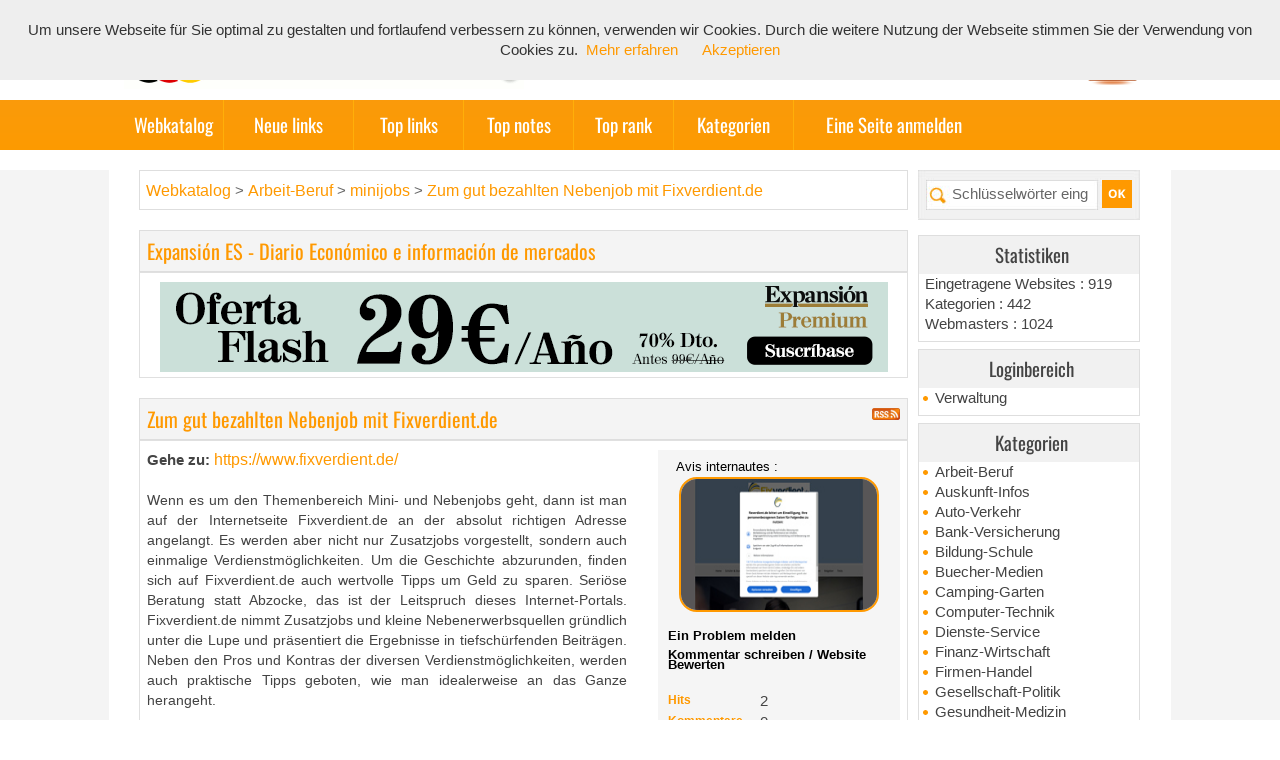

--- FILE ---
content_type: text/html
request_url: https://deutscher-webkatalog.com/arbeit-beruf/minijobs/zum-gut-bezahlten-nebenjob-mit-fixverdient-de-s423.html
body_size: 5536
content:
<!DOCTYPE html>
<html lang="de">
<head>
<meta charset="utf-8">
<title>Zum gut bezahlten Nebenjob mit Fixverdient.de</title>
<meta name="description" content="Wenn es um den Themenbereich Mini- und Nebenjobs geht, dann ist man auf der Internetseite Fixverdient.de an der absolut richtigen Adresse angelangt. Es werden aber nicht nur Zusatzjobs vorgestellt, so">
<meta name="keywords" content="">    <meta name="verification" content="9805918fc632dc0f54989cf54691f550" />
<meta http-equiv="X-UA-Compatible" content="IE=edge">
<meta name="robots" content="index, follow">
<meta name="viewport" content="width=device-width, initial-scale=1">
<link rel="SHORTCUT ICON" href="/templates/arfooo/images/favicon.ico">
<!-- CSS -->
<link href="//deutscher-webkatalog.com/templates/arfooo/bootstrap/css/bootstrap.min.css" rel="stylesheet">
<link href="//deutscher-webkatalog.com/templates/arfooo/css/google.css" rel="stylesheet" type="text/css">
<link href="//deutscher-webkatalog.com/templates/arfooo/css/style.css" rel="stylesheet" type="text/css">
<meta name="google-adsense-account" content="ca-pub-0034875440145997">
<script src="//deutscher-webkatalog.com/templates/arfooo/bootstrap/js/jquery.js"></script>
<script src="//deutscher-webkatalog.com/templates/arfooo/bootstrap/js/bootstrap.min.js"></script>
<meta name="mylead-verification" content="886f71ed8f0005bff8e3fd5baa2b8084">
<meta name='ir-site-verification-token' value='1567710216' />
<script type="text/javascript" src="//deutscher-webkatalog.com/javascript/config"></script>
<script type="text/javascript" src="//deutscher-webkatalog.com/javascript/jquery/jquery.searchEnginePanel.js"></script>
<link href="//deutscher-webkatalog.com/templates/arfooo/jquery/colorbox/colorbox.css" rel="stylesheet" type="text/css" />
<link href="//deutscher-webkatalog.com/templates/arfooo/jquery/theme/ui.all.css" rel="stylesheet" type="text/css" />
<link href="//deutscher-webkatalog.com/templates/arfooo/jquery/jquery-rating/jquery.rating.css" rel="stylesheet" type="text/css" />  
<script type="text/javascript" src="//deutscher-webkatalog.com/javascript/jquery/jquery.js"></script>  
<script type="text/javascript" src="//deutscher-webkatalog.com/javascript/jquery/jquery.captchaCode.js"></script>
<script type="text/javascript" src="//deutscher-webkatalog.com/javascript/jquery/jquery.livequery.js"></script>
<script type="text/javascript" src="//deutscher-webkatalog.com/javascript/jquery/jquery-validate/jquery.validate.js"></script>
<script type="text/javascript" src="//deutscher-webkatalog.com/javascript/jquery/jquery-ui.js"></script>
<script type="text/javascript" src="//deutscher-webkatalog.com/javascript/jquery/jquery.popup.js"></script>
<script type="text/javascript" src="//deutscher-webkatalog.com/javascript/jquery/colorbox/jquery.colorbox.js"></script>
<script type="text/javascript" src="//deutscher-webkatalog.com/javascript/jquery/jquery.form.js"></script>
<script type="text/javascript" src="//deutscher-webkatalog.com/javascript/jquery/jquery.formTool.js"></script>
<script type="text/javascript" src="//deutscher-webkatalog.com/javascript/jquery/jquery-rating/jquery.rating.js"></script>
<script type="text/javascript" src="//deutscher-webkatalog.com/javascript/site/detailsOnLoad.js"></script>
<script type="text/javascript" src="//deutscher-webkatalog.com/javascript/site/visitSite.js"></script>
<script type="text/javascript">
setting.categoryId = 145;
</script>
</head>
<body>
<!-- Navigation -->
<nav class="navbar navbar-default">
<div class="container">  
<div class="row">
<!-- Brand and toggle get grouped for better mobile display -->
<div class="navbar-header page-scroll">
<button type="button" class="navbar-toggle" data-toggle="collapse" data-target="#bs-example-navbar-collapse-1">
<span class="sr-only">Toggle navigation</span>
<span class="icon-bar"></span>
<span class="icon-bar"></span>
<span class="icon-bar"></span>
</button>
<div class="col-md-5 col-xs-9 col-sm-6">
<a class="navbar-brand page-scroll" href="https://deutscher-webkatalog.com/"><br>
<img src="//deutscher-webkatalog.com/templates/arfooo/images/titre.gif" title="Deutscher Webkatalog | Webverzeichnis ohne Backlinkpflicht">
</a>
</div>
<div class="col-md-6 col-xs-12 col-sm-5 pubTop">
<div class="row"></div>	
</div>
<div class="col-md-1 col-xs-12 col-sm-1 hidden-xs">
<a id="rss" href="//deutscher-webkatalog.com/rss-nouveautes.xml"></a>
</div>
</div>
</div>
</div>
<!-- Collect the nav links, forms, and other content for toggling -->
<div class="collapse navbar-collapse" id="bs-example-navbar-collapse-1">
<div id="menutop2">
<div class="container">  
<div class="row">
<ul>
<li id="index"><a href="https://deutscher-webkatalog.com/">Webkatalog</a></li>
<li id="news"><a href="//deutscher-webkatalog.com/nouveautes.html">Neue links</a></li>
<li id="tophits"><a href="//deutscher-webkatalog.com/top-hits.html">Top links</a></li>
<li id="topnotes"><a href="//deutscher-webkatalog.com/top-notes.html">Top notes</a></li>
<li id="toprank"><a href="//deutscher-webkatalog.com/top-rank.html">Top rank</a></li>
<li id="cat"><a href="//deutscher-webkatalog.com/allcategories.html">Kategorien</a></li>
<li id="add"><a href="https://deutscher-webkatalog.com/webmaster-submit-website-free.html">Eine Seite anmelden</a></li>
</ul>
</div></div>
</div>
</div>
<!-- /.navbar-collapse -->
</nav>
<div class="gris-bg">    
<div class="container">  
<div class="row">
<div class="col-md-3 hidden-xs hidden-sm pull-right">
<div class="menuleft">
<div id="top3">
<div id="search">
<div id="searchEnginePanel">
<form action="//deutscher-webkatalog.com/site/search/" id="searchform" onsubmit="if(this.phrase.value == this.phrase.defaultValue)this.phrase.value='';if(this.where.value == this.where.defaultValue)this.where.value='';">
<div>
<div id="search_keyword_text"></div>
<input id="search_keyword_buton" type="text" name="phrase" value="Schlüsselwörter eingeben" onFocus="this.value=''" />
<input id="search_ok_buton" type="submit" name="go" value="" />
<input type="hidden" name="isNewSearch" value="true" />
</div>
</form>
</div>
</div>
</div>  
</div>
<div class="menuleft">
<ul>
<li class="header">Statistiken</li>
<li class="text">Eingetragene Websites : 919</li>
<li class="text">Kategorien : 442</li>
<li class="text">Webmasters : 1024</li>
<li class="text_last"></li>
</ul>
</div>
<div class="menuright">
<ul>
<li class="header">Loginbereich</li>
<li><a href="//deutscher-webkatalog.com/webmaster-management.html" title="Members area management">Verwaltung</a></li>
<li class="text_last"></li>
</ul>
</div>
<div class="menuleft">
<ul>
<li class="header">Kategorien</li>
<li><a href="//deutscher-webkatalog.com/arbeit-beruf/" title="Arbeit-Beruf">Arbeit-Beruf</a></li>
<li><a href="//deutscher-webkatalog.com/auskunft-infos/" title="Auskunft-Infos">Auskunft-Infos</a></li>
<li><a href="//deutscher-webkatalog.com/auto-verkehr/" title="Auto-Verkehr">Auto-Verkehr</a></li>
<li><a href="//deutscher-webkatalog.com/bank-versicherung/" title="Bank-Versicherung">Bank-Versicherung</a></li>
<li><a href="//deutscher-webkatalog.com/bildung-schule/" title="Bildung-Schule">Bildung-Schule</a></li>
<li><a href="//deutscher-webkatalog.com/buecher-medien/" title="Buecher-Medien">Buecher-Medien</a></li>
<li><a href="//deutscher-webkatalog.com/camping-garten/" title="Camping-Garten">Camping-Garten</a></li>
<li><a href="//deutscher-webkatalog.com/computer-technik/" title="Computer-Technik">Computer-Technik</a></li>
<li><a href="//deutscher-webkatalog.com/dienste-service/" title="Dienste-Service">Dienste-Service</a></li>
<li><a href="//deutscher-webkatalog.com/finanz-wirtschaft/" title="Finanz-Wirtschaft">Finanz-Wirtschaft</a></li>
<li><a href="//deutscher-webkatalog.com/firmen-handel/" title="Firmen-Handel">Firmen-Handel</a></li>
<li><a href="//deutscher-webkatalog.com/gesellschaft-politik/" title="Gesellschaft-Politik">Gesellschaft-Politik</a></li>
<li><a href="//deutscher-webkatalog.com/gesundheit-medizin/" title="Gesundheit-Medizin">Gesundheit-Medizin</a></li>
<li><a href="//deutscher-webkatalog.com/immobilien-bauen/" title="Immobilien-Bauen">Immobilien-Bauen</a></li>
<li><a href="//deutscher-webkatalog.com/internet-webmaster/" title="Internet-Webmaster">Internet-Webmaster</a></li>
<li><a href="//deutscher-webkatalog.com/kosmetik-lifestyle/" title="Kosmetik-Lifestyle">Kosmetik-Lifestyle</a></li>
<li><a href="//deutscher-webkatalog.com/kostenlos-gratis/" title="Kostenlos-Gratis">Kostenlos-Gratis</a></li>
<li><a href="//deutscher-webkatalog.com/kunst-kulturelles/" title="Kunst-Kulturelles">Kunst-Kulturelles</a></li>
<li><a href="//deutscher-webkatalog.com/laender-regionen/" title="Laender-Regionen">Laender-Regionen</a></li>
<li><a href="//deutscher-webkatalog.com/marketing-werbung/" title="Marketing-Werbung">Marketing-Werbung</a></li>
<li><a href="//deutscher-webkatalog.com/musik-unterhaltung/" title="Musik-Unterhaltung">Musik-Unterhaltung</a></li>
<li><a href="//deutscher-webkatalog.com/onlineshop-verkauf/" title="Onlineshop-Verkauf">Onlineshop-Verkauf</a></li>
<li><a href="//deutscher-webkatalog.com/reisen-touristik/" title="Reisen-Touristik">Reisen-Touristik</a></li>
<li><a href="//deutscher-webkatalog.com/shopping-einkaufen/" title="Shopping-Einkaufen">Shopping-Einkaufen</a></li>
<li class="text_last"></li>
</ul>
</div>
<div class="menuright">
<ul>
<li class="header">Neues im Webkatalog</li>
<li><a href="//deutscher-webkatalog.com/buecher-medien/hoerbuecher/nextory-30-tage-gratis-testen-uber-500-000-horbucher-e-books-s940.html" title="Nextory 30 Tage gratis testen: über 500.000 Hörbücher &amp; E-Books" onclick="return visitSite(940)">Nextory 30 Tage gratis...</a>
<a href="//deutscher-webkatalog.com/buecher-medien/hoerbuecher/enjoy-100-off-bookbeat-for-90-days-try-it-free-s444.html" title="Enjoy 100% Off BookBeat for 90 Days – Try It Free" onclick="return visitSite(444)">Enjoy 100% Off BookBeat for...</a>
<a href="//deutscher-webkatalog.com/buecher-medien/zeitschriften/computer-bild-playboy-lesen-readly-2-monate-gratis-testen-s937.html" title="Computer Bild &amp; Playboy lesen: Readly 2 Monate gratis testen" onclick="return visitSite(937)">Computer Bild &amp; Playboy...</a>
<a href="//deutscher-webkatalog.com/buecher-medien/hoerbuecher/enjoy-90-days-of-free-audiobooks-no-commitments-s1068.html" title="Enjoy 90 Days of Free Audiobooks – No Commitments" onclick="return visitSite(1068)">Enjoy 90 Days of Free...</a>
<a href="//deutscher-webkatalog.com/internet-webmaster/verzeichnisse/surftipps-aus-dem-netz-weblinks4u-de-s932.html" title="Surftipps aus dem Netz ! | Weblinks4U.de" onclick="return visitSite(932)">Surftipps aus dem Netz ! |...</a>
<a href="//deutscher-webkatalog.com/internet-webmaster/verzeichnisse/webverzeichnis-osterreich-online-marketing-s364.html" title="Webverzeichnis Österreich - Online Marketing" onclick="return visitSite(364)">Webverzeichnis Österreich...</a>
<a href="//deutscher-webkatalog.com/internet-webmaster/verzeichnisse/webkatalog-linkliste-web-links-schweiz-s460.html" title="Webkatalog / Linkliste Web-Links Schweiz" onclick="return visitSite(460)">Webkatalog / Linkliste...</a>
<a href="//deutscher-webkatalog.com/internet-webmaster/verzeichnisse/de-linkliste-linkliste-webkatalog-s934.html" title="de-linkliste - Linkliste &amp; Webkatalog" onclick="return visitSite(934)">de-linkliste - Linkliste...</a>
<a href="//deutscher-webkatalog.com/internet-webmaster/verzeichnisse/webverzeichnis-s933.html" title="Webverzeichnis" onclick="return visitSite(933)">Webverzeichnis</a>
<a href="//deutscher-webkatalog.com/internet-webmaster/verzeichnisse/linksuche-de-der-webkatalog-zur-einfachen-link-suche-im-internet-s944.html" title="Linksuche.de - der Webkatalog zur einfachen Link Suche im Internet" onclick="return visitSite(944)">Linksuche.de - der...</a>
<a href="//deutscher-webkatalog.com/internet-webmaster/verzeichnisse/onlineshop-verzeichnis-webshopverzeichnis-com-s936.html" title="Onlineshop Verzeichnis - Webshopverzeichnis.com" onclick="return visitSite(936)">Onlineshop Verzeichnis -...</a>
<a href="//deutscher-webkatalog.com/camping-garten/gartenpflege/ihr-gartner-in-hamburg-gartenbau-schumacher-s1201.html" title="Ihr Gärtner in Hamburg - Gartenbau Schumacher " onclick="return visitSite(1201)">Ihr Gärtner in Hamburg -...</a>
<a href="//deutscher-webkatalog.com/immobilien-bauen/rund-ums-haus/gartner-in-hamburg-s1202.html" title="Gärtner in Hamburg " onclick="return visitSite(1202)">Gärtner in Hamburg </a>
<a href="//deutscher-webkatalog.com/onlineshop-verkauf/lebensmittel/alkoholfrei-vom-winzer-s1163.html" title="Alkoholfrei vom Winzer" onclick="return visitSite(1163)">Alkoholfrei vom Winzer</a>
<a href="//deutscher-webkatalog.com/immobilien-bauen/architekten/architektur-visualisierung-vis-render-s1161.html" title="Architektur Visualisierung - Vis-Render" onclick="return visitSite(1161)">Architektur Visualisierung...</a></li>
<li class="text_last"></li>
</ul>
</div>
<div class="menuleft">
<ul>
<li class="header">Empfohlene Einträge</li>
<li class="text_last"></li>
<div style="display: flex; justify-content: center;">
<a href="https://cafeyn.co/" target="_blank">
<img class="website_image5" src="https://deutscher-webkatalog.com/cafeyn.jpg" alt="cafeyn.co" width="180" height="150"></a>
</div>
<br>
<div style="display: flex; justify-content: center;">
<a href="https://www.link4web.de/" target="_blank">
<img class="website_image5" src="https://deutscher-webkatalog.com/uploads/images_thumbs/1326.jpg" alt="Link4web.de - In unserem Webkatalog können Sie kostenlos Ihre Homepage eintragen." width="180" height="150"></a>
</div>
<li class="text_last"></li>
</ul>
</div>
<div class="menuright">
<ul>
<li class="header">Tag Cloud</li>
<li class="cloudTag1"><a href="//deutscher-webkatalog.com/tag-hey-nature-t56-p1.html">Hey Nature</a></li>
<li class="cloudTag1"><a href="//deutscher-webkatalog.com/tag-kunstler-t60-p1.html">Künstler</a></li>
<li class="cloudTag3"><a href="//deutscher-webkatalog.com/tag-schlusseldienst-t52-p1.html">Schlüsseldienst</a></li>
<li class="cloudTag1"><a href="//deutscher-webkatalog.com/tag-umzug-t73-p1.html">UMZUG</a></li>
<li class="cloudTag1"><a href="//deutscher-webkatalog.com/tag-autopfand-t39-p1.html">autopfand</a></li>
<li class="cloudTag1"><a href="//deutscher-webkatalog.com/tag-massage-t47-p1.html">massage</a></li>
<li class="cloudTag1"><a href="//deutscher-webkatalog.com/tag-meine-begleitung-t43-p1.html">meine begleitung</a></li>
<li class="cloudTag3"><a href="//deutscher-webkatalog.com/tag-reinigung-t46-p1.html">reinigung</a></li>
<li class="cloudTag10"><a href="//deutscher-webkatalog.com/tag-s-t67-p1.html">s</a></li>
<li class="cloudTag3"><a href="//deutscher-webkatalog.com/tag-schmitt-haensler-t40-p1.html">schmitt haensler</a></li>
<li class="text_last"></li>
</ul>
</div>
</div>
<div class="col-md-9">
<div class="show_arbo">
<a href="https://deutscher-webkatalog.com/" class="link_showarbo">Webkatalog</a> &gt; 
<a href="//deutscher-webkatalog.com/arbeit-beruf/" class="link_showarbo">Arbeit-Beruf</a> &gt;
<a href="//deutscher-webkatalog.com/minijobs/" class="link_showarbo">minijobs</a> &gt;
<a href="//deutscher-webkatalog.com/arbeit-beruf/minijobs/zum-gut-bezahlten-nebenjob-mit-fixverdient-de-s423.html" class="link_showarbo">Zum gut bezahlten Nebenjob mit Fixverdient.de</a>
</div>
<div class="title_h_2">
<h2>Expansión ES - Diario Económico e información de mercados</h2>
</div>
<div class="column_in">
<div align="center">
<a href="https://expansion.com" title="EXPANSIÓN PREMIUM" target="_blank">
<img alt="EXPANSIÓN PREMIUM" src="https://www.deutscher-webkatalog.com/Expansión.png">
</a> 
</div>
</div>
<div class="title_h">
<h1>Zum gut bezahlten Nebenjob mit Fixverdient.de</h1>
<a href="//deutscher-webkatalog.com/rss-s423.xml" ><img src="//deutscher-webkatalog.com/templates/arfooo/images/rss.gif" class="rss_image" alt="RSS Zum gut bezahlten Nebenjob mit Fixverdient.de" /></a>
</div>
<div class="column_in">
<div id="column_in_details">
<b>Gehe zu: </b> <a href="https://www.fixverdient.de/" title="Zum gut bezahlten Nebenjob mit Fixverdient.de" class="link_showarbo" target="_blank" onclick="return visitSite(423)">https://www.fixverdient.de/</a>
<br /><br />
<p style="margin: 0px; font-size: 14px; text-align: justify;">
Wenn es um den Themenbereich Mini- und Nebenjobs geht, dann ist man auf der Internetseite Fixverdient.de an der absolut richtigen Adresse angelangt. Es werden aber nicht nur Zusatzjobs vorgestellt, sondern auch einmalige Verdienstmöglichkeiten. Um die Geschichte abzurunden, finden sich auf Fixverdient.de auch wertvolle Tipps um Geld zu sparen. Seriöse Beratung statt Abzocke, das ist der Leitspruch dieses Internet-Portals. Fixverdient.de nimmt Zusatzjobs und kleine Nebenerwerbsquellen gründlich unter die Lupe und präsentiert die Ergebnisse in tiefschürfenden Beiträgen. Neben den Pros und Kontras der diversen Verdienstmöglichkeiten, werden auch praktische Tipps geboten, wie man idealerweise an das Ganze herangeht.
</p>
<br /><br />
<div class="form_details2">
</div>
</div>
<div id="column_in_right_details">
<label class="title_details3">Avis internautes :</label>
<div class="column_in_comment_in_right2">
<input name="starmain" type="radio" value="1" class="star" disabled="disabled" />
<input name="starmain" type="radio" value="2" class="star" disabled="disabled" />
<input name="starmain" type="radio" value="3" class="star" disabled="disabled" />
<input name="starmain" type="radio" value="4" class="star" disabled="disabled" />
<input name="starmain" type="radio" value="5" class="star" disabled="disabled" />
</div>
<br/>
<div style="display: flex; justify-content: center;"><a href="https://www.fixverdient.de/" title="Zum gut bezahlten Nebenjob mit Fixverdient.de" class="link_showarbo" target="_blank" onclick="return visitSite(423)"><img src="//deutscher-webkatalog.com/uploads/images_thumbs/423.jpg" alt="Zum gut bezahlten Nebenjob mit Fixverdient.de" class="mediumImage" /></a></div>
<div class="menudetails">
<ul>                               
<li id="warn"><a href="//deutscher-webkatalog.com/contact/problemPopup/423" class="link_black_grey_underline dialog" rel="nofollow" title="Ein Problem melden" id="problemPopupLink">Ein Problem melden</a></li>
<li id="comment_rating"><a href="//deutscher-webkatalog.com/comment_s423.html" class="link_black_grey_underline dialog" rel="nofollow" title="Kommentar schreiben / Website Bewerten" id="commentPopupLink">Kommentar schreiben / Website Bewerten</a></li>
<div class="form_details">
<br />
<label class="title_details">Hits</label>
<div class="infos_details">2</div>
</div>
<div class="form_details">
<label class="title_details">Kommentare</label>
<div class="infos_details">0</div>
</div>
<div class="form_details">
<label class="title_details">Eingetragen seit</label>
<div class="infos_details">12-03-2023</div>
</div>
</ul>
</div>
</div>
</div>
<div class="title_h_1">
<h2>Thematische Nähe von Zum gut bezahlten Nebenjob mit Fixverdient.de</h2>
</div>
<div class="column_in">
<div class="column_in_thematic">
<a href="//deutscher-webkatalog.com/arbeit-beruf/minijobs/rojoo-online-geld-verdienen-im-internet-s424.html" title="Rojoo Online - Geld verdienen im Internet" class="link_black_blue_b_u">Rojoo Online - Geld verdienen im Internet</a><br />
<span class="text_thematic_close">Mit "Schritt für Schritt" Anleitung zum online Verdienst. Es war noch nie einfacher wie heute...</span>
</div>
<div class="column_in_thematic">
<a href="//deutscher-webkatalog.com/arbeit-beruf/minijobs/micro-jobs-brigade-online-jomido-at-s426.html" title="Micro Jobs, Brigade Online | Jomido.at" class="link_black_blue_b_u">Micro Jobs, Brigade Online | Jomido.at</a><br />
<span class="text_thematic_close">Wer möchte im Leben nicht nur das machen, was einem Spaß macht? Backlinks oder Werbung auf...</span>
</div>
<div class="column_in_thematic">
<a href="//deutscher-webkatalog.com/arbeit-beruf/minijobs/nebenjob-netz-s425.html" title="Nebenjob-Netz" class="link_black_blue_b_u">Nebenjob-Netz</a><br />
<span class="text_thematic_close">Auf Nebenjob-Netz finden Sie alle nötigen Informationen zum Thema Nebenverdienst und Online...</span>
</div>
<div class="column_in_thematic">
<a href="//deutscher-webkatalog.com/arbeit-beruf/minijobs/schweizer-suchportal-fur-nebenjobs-s427.html" title="Schweizer Suchportal für Nebenjobs" class="link_black_blue_b_u">Schweizer Suchportal für Nebenjobs</a><br />
<span class="text_thematic_close">Nebenjobs.ch ist ein Suchportal für Nebenjobs, Teizleitjobs, Studentenjobs und Minijobs in der...</span>
</div>
</div>
<div class="title_h_2">
<h2>Expansión ES - Diario Económico e información de mercados</h2>
</div>
<div class="column_in">
<div align="center">
<a href="https://expansion.com" title="EXPANSIÓN PREMIUM" target="_blank">
<img alt="EXPANSIÓN PREMIUM" src="https://www.deutscher-webkatalog.com/Expansión.png">
</a> 
</div>
</div>
</div>
</div>
<div class="fixe">&nbsp;</div>
</div>
</div>
</div></div>
<div id="footer_bottom" class="wrapper">
<div class="center" class="link_black_grey">
Powered by <a href="http://deutscher-webkatalog.com/" class="link_black_grey">Deutscher-Webkatalog.com</a> |
<a href="//deutscher-webkatalog.com/contact.html" class="link_black_grey">Kontakt</a>
|
<a href="//deutscher-webkatalog.com/info/mentions" class="link_black_grey">Impressum</a> |
<a href="//deutscher-webkatalog.com/info/propos" class="link_black_grey">Datenschutz</a> | 
<a href="//deutscher-webkatalog.com/info/useCondition" class="link_black_grey">Nutzungsbedingungen</a> | 
<a href="//deutscher-webkatalog.com/rss-nouveautes.xml" class="link_black_grey">RSS</a> |
<a href="//deutscher-webkatalog.com/newsletter" class="link_black_grey">Newsletter</a> | 
<a href="http://kamatera.com/" class="link_black_grey" target="_blank">kamatera.com</a> |
<!-- end center -->
</div>
<!-- end footer -->
</div>
<script type="text/javascript" src="//deutscher-webkatalog.com/cookiechoices.js"></script>
<script>
document.addEventListener('DOMContentLoaded', function(event) {
cookieChoices.showCookieConsentBar('Um unsere Webseite für Sie optimal zu gestalten und fortlaufend verbessern zu können, verwenden wir Cookies. Durch die weitere Nutzung der Webseite stimmen Sie der Verwendung von Cookies zu.',
'Akzeptieren', 'Mehr erfahren', 'http://www.google.com/intl/de/policies/technologies/cookies');
});
</script>
<script type="text/javascript" src="https://s.skimresources.com/js/207560X1687152.skimlinks.js"></script>
</body>
</html>

--- FILE ---
content_type: text/css
request_url: https://deutscher-webkatalog.com/templates/arfooo/css/style.css
body_size: 7901
content:
/* CSS BY GUILLAUME HOCINE - START */

/* PRINCIPAL */
body {
	margin:0; 
	padding:0;
	line-height:1.4em;
	font-family:Arial, sans-serif;
	font-size:0.9em;
	color:#444444;
	BACKGROUND: #FFFFFF;
}

#principal {
	position:relative;
	width:1000px;
	margin:0 auto;
	border-top:0px #FF9900 solid;
}

/* TOP OF PAGE | HAUT DE LA PAGE */
#topage{
    width:100%;
    margin:auto;
	margin-top:20px;
    position: relative;
	padding:10px 0 10px 0px;
	text-align:center;
	background: #F4F4F4;
	border-top:1px #E0E0E0 solid;
	border-bottom:1px #E0E0E0 solid;
	border-left:0px #E0E0E0 solid;
	border-right:0px #E0E0E0 solid;
	color: #666666;
}

#top_0 { 
    width:1000px;
	height:80px;
	margin:auto;
	margin-top:10px;
	margin-bottom:10px; 
	padding:0;
	background: #FFFFFF;
}

#bg_menutop { 
	height:35px;
	margin-top:0px;
	margin-bottom:-10px; 
	padding:0;
	BACKGROUND: url("../images/bg_menutop.png") no-repeat;
	background-size:100% auto;
}

#bg_menutop2{ 
	height:24px;
	padding:0;
	background:#FFFFFF;
}

#titre {
float:left;
margin:0px 0px 0 0px;
background:url("../images/titre.jpg") left bottom no-repeat;
width:380px;
height:80px;
cursor:pointer;
}

#rss {
float:right;
margin: 30px 0 0px;
background:url("../images/RSS.png") no-repeat;
width:56px;
height:70px;
cursor:pointer;
}

#top1 {
	height:auto;
	margin:auto;
	padding:0;
}

#top2 {
	height:50px;
	margin:auto;
	padding:0;
	width:1000px;
}

#top3 {
    margin:0;
    padding:0;
	background-color:#ffffff;
}

#top4 {
	height:150px;
	margin:0;
	padding:0;
	margin-top:12px;
	margin-bottom:12px;
	background:url("../images/top4.jpg") left no-repeat #ffffff;
}

/* hack IE6 */
* html #top3{ 
	margin-bottom:-13px;
}

/* hack IE7 */
*+html #top3{ 
	margin-bottom:-13px;
}

/* SEARCH FORM */
#search {
	float:left;
	width:222px;
	margin:-16px 0px 0px 0px;
	border:0px #FF5BAD solid;
	background:url("../images/bg_search.jpg") left no-repeat;
	background-color:transparent;
}

/* hack IE7 */
*+html #search{ 
	padding:0px 0px 24px 0px;
}

#search_keyword_text {
	float:left;
	width:500px;
	margin:0 0 3px 0;
	padding:0;
	color:#FF3366;
	font-weight:bold;
	font-size:1.0em;
}

#search_where_text {
	float:left;
	width:550px;
	margin:0 0 7px 0;
	padding:0;
	color:#FF9900;
	font-weight:bold;
	font-size:1.6em;
}

#search_keyword_buton {
	float:left;
	width:140px;
	margin:18px 0 22px 32px;
	padding:2px;
	border:0px #FFFFFF solid;
	color:#666666;
	background-color:#FFFFFF;
}

/* hack IE7 */
*+html #search_keyword_buton{ 
	margin-top:7px;
	margin-left:40px;
	margin-bottom:0px;
	width:140px;
}
#search_where_buton {
	float:left;
	width:280px;
	margin:0 0 0 87px;
	padding:2px;
	border:1px #CC33CC solid;
}

#search_ok_buton {
	float:left;
	width:30px;
	height:28px;
	margin:-48px 0px 0 184px;
	padding:2px;
	border:0px #CC33CC solid;
	text-align:center;
	color:#ffffff;
	font-weight:bold;
	background:url("../images/bouton_search.png");
	cursor:pointer;
}


/* hack IE7 */
*+html #search_ok_buton{ 
	margin-top:0px;
	margin-left:32px;
}

#searchEngineExtraFields {
	display:none;
	clear:both;
}

div.search_cat_place {
    float:left;
    width:200px;
	margin:17px 0 0 0;
    text-align:left;
}

select#searchEngineCategoryId {
    width:200px;
	margin:0 0 7px 0;
	border:1px #CC33CC solid;
}

.selectCategory {
	color:#ffffff;
	background-color:#CC33CC;
}

.selectSubcategory {
	background-color:#e7f3f9;
}

div.din_search_engine {
    float:right;
    width:700px;
	margin:0px;
    text-align:left;
}

/* BOTTOM OF PAGE | BAS DE LA PAGE */

#footer{
position: relative;
padding-top: 30px;
font-size: 13px;
line-height:18px;
}

#footer_bottom{
font-size: 13px;
line-height:18px;
padding:20px 0;
margin-top: 0px;
margin-bottom: 0px;
text-align:center;
BACKGROUND: #FFFFFF;
color:#666666;
border-top:1px #FF9900 solid;
}

#footer_bottom a {color:#FF9900; font-size:13px; font-weight:normal;}
#footer_bottom a:hover{color:#FF6600; font-size:13px; font-weight:normal;}

/* MENU */
#main1 {
	margin:0;
	padding:0;
	background-color:#ffffff;
}

#main2 {
	margin:0;
	padding:0;
	background-color:#ffffff;
}

#left {
	float:left;
	width:0;
	margin:0; 
	padding:0;
}

#right {
	float:right;
	width:222px;
	margin:0; 
	padding:0;
}

/* MENU TOP */
#menutop2 {
	float:left;
	width:1000px;
	height:50px;
	margin:0;
	padding:0;
	background-color:transparent;
}

#menutop2 ul {
	margin:0;
	padding:0;
	list-style-type:none;
}

#menutop2 li {
	display:inline;
	float:left;
	width:116px;
	margin:0;
	padding:0;
	font-weight:normal;
	font-size:1.3em;
}

#menutop2 li#index {
	display:inline;
	float:left;
	width:100px;
	margin:0;
	padding:0;
	border-right:1px #FFAF09 solid;
}

#menutop2 li#news {
	display:inline;
	float:left;
	width:130px;
	margin:0;
	padding:0;
	border-right:1px #FFAF09 solid;
}

#menutop2 li#tophits {
	display:inline;
	float:left;
	width:110px;
	margin:0;
	padding:0;
	border-right:1px #FFAF09 solid;
}

#menutop2 li#topnotes {
	display:inline;
	float:left;
	width:110px;
	margin:0;
	padding:0;
	border-right:1px #FFAF09 solid;
}

#menutop2 li#toprank {
	display:inline;
	float:left;
	width:100px;
	margin:0;
	padding:0;
	border-right:1px #FFAF09 solid;
}

#menutop2 li#topref {
	display:inline;
	float:left;
	width:150px;
	margin:0;
	padding:0;
	border-right:1px #FFAF09 solid;
}

#menutop2 li#cat {
	display:inline;
	float:left;
	width:120px;
	margin:0;
	padding:0;
	border-right:1px #FFAF09 solid;
}

#menutop2 li#add {
	display:inline;
	float: left;
	width:200px;
	margin:0 0 0 0px;
	padding:0;
	font-weight:normal;
}  

#menutop2 li a {
	display:block;
	height:50px;
	line-height:50px;
	margin:0;
	padding:0 5px 0 5px;
	color:#FFFFFF;
	text-align:center;
	font-family: 'Oswald', sans-serif;
}

#menutop2 li a:hover, #menutop2 li a:focus, #menutop2 li a:active {
	display:block;
	height:50px;
	line-height:50px;
	margin:0;
	padding:0 5px 0 5px;
	color:#FFFFFF;
	text-align:center;
	background-color:#FF8800;
	text-decoration:none;
	font-family: 'Oswald', sans-serif;
}

/* MENU LEFT, RIGHT */
.menuleft {
	float:left;
	width:222px;
	margin:7px 0 0 0;
	padding:0;
}

.menuright {
	float:left;
	width:222px;
	margin:7px 0 0 0;
	padding:0;
}

.menuleft ul, .menuright ul {
	margin:0;
	padding:0;
	list-style-type:none;
	border:1px #DEDEDE solid;
}  

.menuleft li, .menuright li {
	margin:0;
	padding:0;
	display:inline;
}

.menuleft li.header, .menuright li.header {
	display:block;
	margin:0;
	padding:9px 0 9px 5px;
	font-weight:normal;
	font-size:1.3em;
	color:#444444;
	text-align:center;
	border-bottom:0px #999999 solid;
    background:#F1F1F1;
	font-family: 'Oswald', sans-serif;
}

.menuleft li.text, .menuright li.text {
	display:block;
	line-height:1.1em;
	margin:0;
	padding:3px 0 2px 6px;
	color:#444444;
}

.menuleft li.text_last, .menuright li.text_last {
	display:block;
	margin:0;
	padding:0 0 7px 6px;
	color:#444444;
	background-color:transparent;
	border-bottom:0px #999999 solid;
}

.menuleft li a, .menuleft li a:link, .menuleft li a:visited, .menuleft li.last a, .menuleft li.last a:link, .menuleft li.last a:visited,
.menuright li a, .menuright li a:link, .menuright li a:visited, .menuright li.last a, .menuright li.last a:link, .menuright li.last a:visited{
	display:block;
	line-height:1.1em;
	margin:0 1px 0 1px;
	padding:3px 0 2px 5px;
	color:#444444;
	padding-left:15px;
	background:url("../images/arrow.png") #FFFFFF no-repeat left;
	text-decoration:none;
}

.menuleft li.last a, .menuleft li.last a:link, .menuleft li.last a:visited,
.menuright li.last a, .menuright li.last a:link, .menuright li.last a:visited {
	border-bottom:0px #999999 solid;
}

.menuleft li a:hover, .menuleft li a:active, .menuleft li.last a:hover, .menuleft li.last a:active,
.menuright li a:hover, .menuright li a:active, .menuright li.last a:hover, .menuright li.last a:active {
	display:block;
	width:202px;
	line-height:1.1em;
	margin:0 1px 0 1px;
	padding:3px 0 2px 5px;
	color:#FF9900;
	padding-left:15px;
	background:url("../images/arrow.png") #FFFFFF no-repeat left;
	text-decoration:none;
}

.menuleft li.last a:hover, .menuleft li.last a:active,
.menuright li.last a:hover, .menuright li.last a:active {
	border-bottom:0px #999999 solid;
}

/*Menu Tag Cloud */

/* cloudTag1*/
.menuright li.cloudTag1 a, .menuright li.cloudTag1 a:link, .menuright li.cloudTag1 a:visited {
	display:block;
	line-height:1.1em;
	margin:0 1px 0 1px;
	padding:3px 0 2px 5px;
	color:#444444;
	padding-left:15px;
}
.menuright li.cloudTag1 a:hover, .menuright li.cloudTag1 a:active {
	display:block;
	line-height:1.1em;
	margin:0 1px 0 1px;
	padding:3px 0 2px 5px;
	color:#FF9900;
	padding-left:15px;
}

/* cloudTag2*/
.menuright li.cloudTag2 a, .menuright li.cloudTag2 a:link, .menuright li.cloudTag2 a:visited {
	display:block;
	line-height:1.1em;
	margin:0 1px 0 1px;
	padding:3px 0 2px 5px;
	color:#444444;
	padding-left:15px;
}

.menuright li.cloudTag2 a:hover, .menuright li.cloudTag2 a:active {
	display:block;
	line-height:1.1em;
	margin:0 1px 0 1px;
	padding:3px 0 2px 5px;
	color:#FF9900;
	padding-left:15px;
}

/* cloudTag3*/
.menuright li.cloudTag3 a, .menuright li.cloudTag3 a:link, .menuright li.cloudTag3 a:visited {
	display:block;
	line-height:1.1em;
	margin:0 1px 0 1px;
	padding:3px 0 2px 5px;
	color:#444444;
	padding-left:15px;
}

.menuright li.cloudTag3 a:hover, .menuright li.cloudTag3 a:active {
	display:block;
	line-height:1.1em;
	margin:0 1px 0 1px;
	padding:3px 0 2px 5px;
	color:#FF9900;
	padding-left:15px;
}

/* cloudTag4*/
.menuright li.cloudTag4 a, .menuright li.cloudTag4 a:link, .menuright li.cloudTag4 a:visited {
	display:block;
	line-height:1.1em;
	margin:0 1px 0 1px;
	padding:3px 0 2px 5px;
	color:#444444;
	padding-left:15px;
}

.menuright li.cloudTag4 a:hover, .menuright li.cloudTag4 a:active {
	display:block;
	line-height:1.1em;
	margin:0 1px 0 1px;
	padding:3px 0 2px 5px;
	color:#FF9900;
	padding-left:15px;
}

/* cloudTag5*/
.menuright li.cloudTag5 a, .menuright li.cloudTag5 a:link, .menuright li.cloudTag5 a:visited {
	display:block;
	line-height:1.1em;
	margin:0 1px 0 1px;
	padding:3px 0 2px 5px;
	color:#444444;
	padding-left:15px;
}

.menuright li.cloudTag5 a:hover, .menuright li.cloudTag5 a:active {
	display:block;
	line-height:1.1em;
	margin:0 1px 0 1px;
	padding:3px 0 2px 5px;
	color:#FF9900;
	padding-left:15px;
}

/* cloudTag6*/
.menuright li.cloudTag6 a, .menuright li.cloudTag6 a:link, .menuright li.cloudTag6 a:visited {
	display:block;
	line-height:1.1em;
	margin:0 1px 0 1px;
	padding:3px 0 2px 5px;
	color:#444444;
	padding-left:15px;
}

.menuright li.cloudTag6 a:hover, .menuright li.cloudTag6 a:active {
	display:block;
	line-height:1.1em;
	margin:0 1px 0 1px;
	padding:3px 0 2px 5px;
	color:#FF9900;
	padding-left:15px;
}

/* cloudTag7*/
.menuright li.cloudTag7 a, .menuright li.cloudTag7 a:link, .menuright li.cloudTag7 a:visited {
	display:block;
	line-height:1.1em;
	margin:0 1px 0 1px;
	padding:3px 0 2px 5px;
	color:#444444;
	padding-left:15px;
}

.menuright li.cloudTag7 a:hover, .menuright li.cloudTag7 a:active {
	display:block;
	line-height:1.1em;
	margin:0 1px 0 1px;
	padding:3px 0 2px 5px;
	color:#FF9900;
	padding-left:15px;
}

/* cloudTag8*/
.menuright li.cloudTag8 a, .menuright li.cloudTag8 a:link, .menuright li.cloudTag8 a:visited {
	display:block;
	line-height:1.1em;
	margin:0 1px 0 1px;
	padding:3px 0 2px 5px;
	color:#444444;
	padding-left:15px;
}

.menuright li.cloudTag8 a:hover, .menuright li.cloudTag8 a:active {
	display:block;
	line-height:1.1em;
	margin:0 1px 0 1px;
	padding:3px 0 2px 5px;
	color:#FF9900;
	padding-left:15px;
}

/* cloudTag9*/
.menuright li.cloudTag9 a, .menuright li.cloudTag9 a:link, .menuright li.cloudTag9 a:visited {
	display:block;
	line-height:1.1em;
	margin:0 1px 0 1px;
	padding:3px 0 2px 5px;
	color:#444444;
	padding-left:15px;
}

.menuright li.cloudTag9 a:hover, .menuright li.cloudTag9 a:active {
	display:block;
	line-height:1.1em;
	margin:0 1px 0 1px;
	padding:3px 0 2px 5px;
	color:#FF9900;
	padding-left:15px;
}

/* cloudTag10*/
.menuright li.cloudTag10 a, .menuright li.cloudTag10 a:link, .menuright li.cloudTag10 a:visited {
	display:block;
	line-height:1.1em;
	margin:0 1px 0 1px;
	padding:3px 0 2px 5px;
	color:#444444;
	padding-left:15px;
}

.menuright li.cloudTag10 a:hover, .menuright li.cloudTag10 a:active {
	display:block;
	line-height:1.1em;
	margin:0 1px 0 1px;
	padding:3px 0 2px 5px;
	color:#FF9900;
	padding-left:15px;
}

/* Menu left - Keyword */
.menuleft_text_2 {
	float:left;
	width:216px;
	margin:10px 0 0 0;
	padding:9px 0 9px 5px;
	font-weight:normal;
	font-size:1.4em;
	border-right:1px #DEDEDE solid;
	border-bottom:0px #DEDEDE solid;
	border-top:1px #DEDEDE solid;
	border-left:1px #DEDEDE solid;
	color:#FFFFFF;
	text-align:center;
	background:#FF9900;
	font-family: 'Oswald', sans-serif;
}

.menuleft_keywords {
	width:53px;
	float:left;
	margin:0;
	padding:0;
	display:inline;
}	

.menuleft_keywords ul {
	display:inline;
	float:left;
	padding:0;
	margin:0;
	list-style-type:none;
}  

.menuleft_keywords li {
	float:left;
	width:53px;
	display:inline;
	padding:0;
	margin:0 0 -2px 0;
} 

.menuleft_keywords li a, .menuleft_keywords li a:link, .menuleft_keywords li a:visited {
	display:inline;
	height:17px;
	line-height:17px;
	margin:0;
	padding:0 0 0 6px;
	font-weight:bold;
	font-size:0.9em;
	color:#FF9900;
	background-color:transparent;
	text-decoration:none;
}

.menuleft_keywords li a:hover, .menuleft_keywords li a:active {
	height:17px;
	line-height:17px;
	margin:0;
	padding:0 0 0 6px;
	font-weight:bold;
	font-size:0.9em;
	color:#666666;
	background-color:transparent;
	text-decoration:none;
}

.menuleft_text_keywords {
	display:block;
	float:left;
	width:221px;
	height:177px;
	margin:0 0 4px 0;
	padding:0 0 20px 0;
	border-right:1px #DEDEDE solid;
	border-bottom:1px #DEDEDE solid;
	border-left:1px #DEDEDE solid;
}

/* MENU CATEGORIES */
.menucategories {
	margin:0;
	padding:0 0 0 2px;
}

.menucategories ul {
	padding:0;
	margin:0;
	list-style-type:none;
}  

.menucategories li.maincat {
	float:left;
	width:246px;
	display:inline;
	padding:2px 0 2px 0;
	margin:8px 0 0px 0;
	BACKGROUND: #F5F5F5;
}

.menucategories li.subcat {
	float:left;
	width:100%;
	display:inline;
	padding:0;
	margin:0px 0 0px 0;
}

.menucategories li.keyword {
	float:left;
	width:246px;
	display:inline;
	padding:0;
	margin:5px 0 5px 0;
}

.menucategories li.maincat a, .menucategories li.maincat a:link, .menucategories li.maincat a:visited {
	display:inline;
	width:246px;
	height:20px;
	line-height:20px;
	margin:0;
	padding:0 3px 0 3px;
	font-size:1.2em;
	font-weight:normal;
	text-decoration:none;
	color:#000000;
	font-family: 'Oswald', sans-serif;
}

.menucategories li.maincat a:hover, .menucategories li.maincat a:active {
	width:246px;
	height:20px;
	line-height:20px;
	margin:0;
	padding:0 3px 0 3px;
	color:#666666;
	font-size:1.2em;
	font-weight:normal;
	text-decoration:none;
	background-color:transparent;
	font-family: 'Oswald', sans-serif;
}

.menucategories li.subcat a, .menucategories li.subcat a:link, .menucategories li.subcat a:visited {
	width:246px;
	height:20px;
	line-height:20px;
	margin:0;
	padding:0 3px -10px 3px;
	color:#888888;
	font-size:0.9em;
	text-decoration:none;
	background-color:transparent;
	display:block
}

.menucategories li.subcat a:hover, .menucategories li.subcat a:active {
	width:246px;
	height:20px;
	line-height:20px;
	margin:0;
	padding:0 3px -10px 3px;
	color:#666666;
	font-size:0.9em;
	text-decoration:none;
	background-color:transparent;
	display:block
}

.menucategories li.keyword a, .menucategories li.keyword a:link, .menucategories li.keyword a:visited {
	display:inline;
	width:246px;
	height:20px;
	line-height:20px;
	margin:0;
	padding:0 3px 0 3px;
	font-size:1.1em;
	font-weight:bold;
	text-decoration:none;
	color:#FF9900;
}

.menucategories li.keyword a:hover, .menucategories li.keyword a:active {
	width:246px;
	height:20px;
	line-height:20px;
	margin:0;
	padding:0 3px 0 3px;
	color:#999999;
	font-size:1.1em;
	font-weight:bold;
	text-decoration:none;
	background-color:transparent;
}

/* MENU PAGERANK, KEYWORDS IN */
#menuin {
	padding:7px;
	margin:0 0 7px 0;
	border:1px #E0E0E0 solid;
	text-align:center;
}

#menuin ul {
	padding:0;
	margin:0;
	list-style-type:none;
}  

#menuin li {
	padding:0;
	margin:0;
	display:inline;
} 

#menuin li a, #menuin li a:link, #menuin li a:visited {
	display:inline;
	margin:0;
	padding:0 0 0 3px;
	color:#666666;
	font-weight:bold;
	text-decoration:none;
}

#menuin li a:hover, #menuin li a:active {
	margin:0;
	padding:0 0 0 3px;
	color:#999999;
	font-weight:bold;
	text-decoration:none;
}

/* MENU CHOOSE WEBSITE SUBMISSION */
.column_in_choose_left {
    float:left;
    width:300px;
    margin:0 0 7px 0;
    padding:7px;
    text-align:center;
}

.column_in_choose_right {
    float:right;
    width:300px;
    margin:0 0 7px 0;
    padding:7px;
    text-align:center;
}


.menuchoose_left {
    height:200px;
    margin:0 0 20px 0;
    padding:0;
    font-size:0em;
    text-transform:uppercase;
}
.menuchoose_right {
    height:200px;
    margin:0 0 20px 0;
    padding:0;
    font-size:0em;
    text-transform:uppercase;
}

.menuchoose_left ul, .menuchoose_right ul {
    padding:0;
    margin:0;
    list-style-type:none;
}  

.menuchoose_left li, .menuchoose_right li {
    float:left;
    width:270px;
    padding:0;
    margin:0;    
    display:inline;
} 

.menuchoose_left li a, .menuchoose_left li a:link, .menuchoose_left li a:visited {
	display: block;
    height:200px;
	line-height:180px;
    margin:0;
    padding:0 0 0 7px;
    text-decoration:none;
	color:#ffffff;
    background:url("../images/free.jpg") top no-repeat transparent;
}

.menuchoose_right li a, .menuchoose_right li a:link, .menuchoose_right li a:visited {
	display: block;
    height:200px;
	line-height:180px;
    margin:0;
    padding:0 0 0 20px;
    text-decoration:none;
	color:#ffffff;
    background:url("../images/privilege.jpg") top no-repeat transparent;
}

.menuchoose_left li a:hover, .menuchoose_left li a:active {
	display: block;
    height:200px;
	line-height:180px;
    margin:0;
    padding:0 0 0 7px;
    color:#666666;
    background-color:transparent;
    text-decoration:none;
}

.menuchoose_right li a:hover, .menuchoose_right li a:active {
	display: block;
    height:200px;
	line-height:180px;
    margin:0;
    padding:0 0 0 20px;
    color:#666666;
    background-color:transparent;
    text-decoration:none;
}

/* MENU DETAILS */

.menudetails {
    float:right;
    width:236px;
    margin:14px 0 7px 0;
    padding:0 0 0 4px;
    border-left:0px #878787 solid;
}

.menudetails ul {
    margin:0;
    padding:0;
    list-style-type:none;
}  

.menudetails li {
	display:inline;
    margin:0;
    margin:0;
}

.menudetails li#header_interaction {
	display:block;
    line-height:1.1em;
    margin:0 0 2px 0;
    padding:0 2px 2px 0;
    color:#000000;
    text-decoration:none;
	text-align:center;
}

.menudetails li#header_info_google {
	display:block;
    line-height:1.1em;
    margin:15px 0 2px 0;
    padding:0 2px 2px 0;
    color:#000000;
    text-decoration:none;
	text-align:center;
}

.menudetails li.text {
	display:block;
    line-height:1.1em;
    margin:0;
    padding: 2px 0px 2px 0;
	font-size:0.9em;
    color:#000000;
}

.menudetails li#warn {
	display:block;
    line-height:0.8em;
    margin:0;
    padding: 2px 0 2px 0;
    color:#000000;
}

.menudetails li#comment_rating {
	display:block;
    line-height:0.8em;
    margin:0;
    padding: 2px 0 2px 0;
    color:#000000;
}

.menudetails li#contact {
	display:block;
    line-height:0.8em;
    margin:0;
    padding: 2px 0px 2px 0;
    color:#000000;
}

.menudetails li a, .menudetails li a:link, .menudetails li a:visited {
	display:block;
    line-height:0.8em;
    padding: 3px 2px 2px 0;
	font-size:0.9em;
    color:#000000;
    background-color:transparent;
    text-decoration:none;
}

.menudetails li a:hover, .menudetails li a:active {
    line-height:0.8em;
    padding: 3px 2px 2px 0;
    color:#666666;
    background-color:transparent;
    text-decoration:none;
}

/* CENTRAL PAGE */		
#middle {
	margin:0;
	margin-right:222px;
	margin-left:0;
	background:#ffffff;
}
		
.column {
	margin:0;
	padding:0;
}

.column_in {
	margin:0 0 7px 0;
	padding:9px 7px 5px 7px;
	border:1px #E0E0E0 solid;
	overflow: hidden;
}

.column_in2 {
	margin:20px 0 7px 0;
	padding:20px 0px 20px 0px;
	border:1px #E0E0E0 solid;
	background:#F4F4F4;
	clear: both;
}

.column_in_tab {
	margin:0 0 7px 0;
	padding:9px 7px 5px 7px;
	border:1px #E0E0E0 solid;
	background: url("../images/bgtab.jpg")  right bottom no-repeat;
}

.column_in_accueil {
	margin:0px 0 7px 0;
	padding:14px 7px 7px 7px;
	border:1px #E0E0E0 solid;
}

.column_in_grey {
	margin:0 0 7px 0;
	padding:7px;
	border:1px #E0E0E0 solid;
	background-color:#FFFFFF;
	overflow: hidden;
}

.column_in_description_site_category {
	margin:0;
	line-height: 1.3em;
	
}

.column_in_description_site_category_item {
	margin:4px 0 0 0;
	padding:7px 0 4px 0px;
	line-height: 1.3em;
	overflow: hidden;
}

#column_in_right_details {
	float:right;
	width:242px;
	margin:0;
	padding:7px 0 7px 0;
	background-color:#F5F5F5;
	border:0px #F5F5F5 solid;
}

#map {
	float:left;
	width:100%;
	height:250px;
	margin:0;
	padding:0;
}

#column_in_details{
	float:left;
	width:480px;
	margin:0 0 0px 0;
	padding:0;
	text-align: justify;
}

.column_in_thematic {
	float:left;
	width:752px;
	margin:0 0 5px 0;
	padding:0 0 2px 0;
	border-bottom:1px #CCCCCC dashed;
}

.column_in_comment {
	margin:0;
	padding:7px 0 7px 0;
}

.column_in_comment_grey {
	margin:0;
	padding:7px 0 7px 0;
	background-color:#f4f4f4;
}

.column_in_comment_in {
	margin:0;
	padding:0 0 7px 0;
}

.column_in_comment_in_left {
	float:left;
	margin:0;
	padding:0 7px 0 0;
}

.column_in_comment_in_right {
	float:left;
	margin:0;
	padding:0;
}

.column_in_pagination {
	margin:0;
	padding:7px;
	text-align:center;
}

.show_arbo {     
	margin:0px 0 20px 0;
	padding:10px 5px 8px 6px;
	color:#666666;
	background-color:transparent;
	border:1px #DEDEDE solid;
}

/* BOUTON SOUMISSION */
#soumission_ok_buton {
	padding:10px 40px 10px 40px;
	text-align:center;
	color:#ffffff;
	font-weight:bold;
	background-color:#FF9900;
	cursor:pointer;
	font-size:1.8em;
	border:none;
	border-radius: 0;
}
#soumission_ok_buton:hover {
	padding:10px 40px 10px 40px;
	text-align:center;
	color:#ffffff;
	font-weight:bold;
	background-color:#FF6600;
	cursor:pointer;
	font-size:1.8em;
}

/* FORM */
fieldset.column_in {
    margin:0 0 7px 0;
    padding:7px 0;
    text-align:right;
    border:1px #E0E0E0 solid;
}

legend.title {
	float:left;
	display:inline;
	width:679px;
	height:18px;
    margin:7px 0 25px -8px;
	padding:9px 7px 2px 7px;
    color:#ffffff;
    font-weight:bold;
    background-color:#78a3d8;
}

label {
    float:left;
    margin:0;
    padding:0;
    line-height:1.0em;
}

label.title {
    width:142px;
    padding:0 17px 0 0;
	font-size:0.9em;
    font-weight:bold;
    text-align:right;
}

div.infos {
    float: left;
	width:435px;
    margin:0;
    padding:0 0 0 7px;
    line-height:1.5em;
    text-align:left;
}

div.infos_textarea {
    float: left;
	width:100%;
    margin:0;
    padding:0;
}

div.infos_terms {
    float: left;
    margin:0;
    padding:0 0 0 7px;
    line-height:1.7em;
    text-align:left;
}

label.infos_select_category {
    width:752px;
    text-align:left;
}

label.infos_checkbox {
    width:200px;
    padding-left:7px;
    text-align:left;
}

.text_error {
    float:right;
    width:140px;
    margin:0 0 -10px 0;
    padding:0 0 0 7px;
    text-align:center;
    font-size:0.8em;
    background:url("../images/error.gif") no-repeat left center #ffd0d0;
}

p.form {
    float:left;
    width:752px;
    margin:0 0 7px 0;
    padding:2px 0 2px 0;
}

div.form {
	overflow: hidden;
    margin:0 0 7px 0;
    padding:7px;
    text-align:left;
}

div.form_error {
    float:left;
    width:972px;
    margin:0 0 7px 0;
    padding:0;
    background-color:#ffd0d0;
}

div.error, td.error
{
    background-color:#ffd0d0;  
}

div.form_details {
    float:left;
    width:240px;
    margin:0 0 7px 0;
    padding:0;
    text-align:left;
}


label.title_details {
    width:85px;
	margin:0;
	padding:0 5px 0 0;
    font-weight:bold;
	font-size:12px;
	color:#FF9900;
}

div.infos_details {
	float: left;
    width:135px;
	line-height: 1.0em;
    margin:0;
    padding:0 0 0 7px;
    text-align:left;
}

div.form_details2 {
    float:left;
    width:720px;
    margin:0px 0 7px 0;
    padding:0;
    text-align:left;
	border-top:0px #DEDEDE solid;
}

div.infos_details3 {
    float:left;
    width:240px;
    margin:0 0 7px 0;
    padding:0;
    text-align:left;
}


label.title_details2 {
    width:100px;
	margin:0;
	padding:0 5px 0 0;
    font-weight:bold;
	font-size:14px;
	color:#FF9900;
}

label.title_details3 {
    width:120px;
	margin:0;
	padding:3px 0px 0 0;
    font-weight:normal;
	font-size:13px;
	color:#000000;
	text-align:right;
}

div.infos_details2 {
	float: left;
    width:600px;
	line-height: 1.0em;
    margin:0;
    padding:0 0 0 7px;
    text-align:left;
}

/* POPUP */
#popup_principal {
    width:500px;
	padding-bottom:12px;
}

#popup_top {
	height:20px;
    margin:0;
    padding:4px 0 4px 7px;
	font-size:1.4em;
    border-bottom:1px #E0E0E0 solid;
}

#popup_main1 {
    margin:0;
    padding:0;
    border-left:1px #E0E0E0 solid;
    background-color:#ffffff;
}
        
#popup_main2 {
    margin:0;
    padding:0;
    border-right:1px #E0E0E0 solid;
    border-bottom:1px #E0E0E0 solid;
    background-color:#ffffff;
}

#popup_middle {
    margin:0 7px 0 7px;
	padding:0;
    background:#ffffff;
}
        
#popup_column {
    margin:0;
    padding:0;
}

fieldset.column_in_popup {
    float: left;
    width:480px;
    margin:7px 0 7px 0;
    padding:0;
    text-align:right;
	border:none;
}

label.title_popup {
    width:105px;
	margin:0;
    padding:0 17px 0 0;
    font-weight:bold;
    text-align:right;
}

div.infos_popup {
	float: left;
    width:295px;
	line-height:1.5em;
    margin:0;
    padding:0 0 0 7px;
    text-align:left;
}

div.form_error_popup {
    float:left;
    width:482px;
    margin:0 0 7px 0;
    padding:0;
    text-align:left;
    background-color:#ffd0d0;
}

div.form_popup {
    float:left;
    width:482px;
    margin:0 0 7px 0;
    padding:0;
    text-align:left;
}

/* table */
.table_user {
	width:752px;
	margin:0 0 14px 0;
	padding:0;
	background-color:#ffffff;
	border:1px #e5e5e5 solid;
}

.table_website {
	width:752px;
	margin:0;
	padding:0;
	background-color:#ffffff;
	border:1px #e5e5e5 solid;
}

th {
	margin:0;
	padding:4px 0 3px 4px;
	font-size:0.8em;
	text-align:left;
	text-transform: uppercase;
	color:#ffffff;
	background-color:#999999;
	border-bottom:1px solid #989898;
}

td {
	line-height:1.20em;
	padding:4px;
	text-align:left;
}

.td_right {
	text-align:right;
}

.col1-3 { width:200px; background-color:#efefef; }
.col2-3 { width:auto; background-color:#efefef; }
.line1 { background-color:#efefef; }
.line2 { background-color:#ffffff; }

/* title */
.title_h {
    margin:20px 0 0 0;
    padding:9px 7px 9px 7px;
	background:#F4F4F4;
	border:1px #DEDEDE solid;
	overflow: hidden;
}

.title_h_1 {
    margin:20px 0 0 0;
    padding:9px 7px 9px 7px;
	background:#F9F9F9;
	border-top:1px #DEDEDE solid;
	border-bottom:0px #DEDEDE solid;
	border-left:1px #DEDEDE solid;
	border-right:1px #DEDEDE solid;
	overflow: hidden;
}

.title_h_2 {
    margin:20px 0 0 0;
    padding:9px 7px 9px 7px;
	background:#F4F4F4;
	border:1px #DEDEDE solid;
	overflow: hidden;
}

.fixe {
	clear:both;
	height:1px;
	font-size:1px;
	border:none;
	margin:0;
	padding:0;
	background:transparent;
}

.fixe1 {
	line-height:0.1em;
	margin:0;
	padding:0;
	background:transparent;
}	

/* LINKS AND TEXT STYLE */
a { font-family:Arial, sans-serif; }
a:link, a:visited { color:#FF9900; text-decoration:none; }
a:hover, a:active { color:#574d44; text-decoration:none; }

a#advancedSearchLink { font-family:Arial, sans-serif; font-size:0.8em; }
a#advancedSearchLink:link, a#advancedSearchLink:visited { color:#FF9900; text-decoration:none; }
a#advancedSearchLink:hover, a#advancedSearchLink:active { color:#999999; text-decoration:none; }

a.link_black_blue_b_u { font-family:Arial, sans-serif; font-size:1.1em;}
a.link_black_blue_b_u:link, a.link_black_blue_b_u:visited { color:#FF9900; font-weight:bold; text-decoration:none; }
a.link_black_blue_b_u:hover, a.link_black_blue_b_u:active { color:#333333; font-weight:bold; text-decoration:none; }

a.link_black_grey_bold { font-family:Arial, sans-serif; }
a.link_black_grey_bold:link, a.link_black_grey_bold:visited { color:#FF9900; font-weight:bold; text-decoration:none; }
a.link_black_grey_bold:hover, a.link_black_grey_bold:active { color:#574d44; font-weight:bold; text-decoration:none; }

a.link_black_grey_normal { font-family:Arial, sans-serif; }
a.link_black_grey_normal:link, a.link_black_grey_normal:visited { color:#FF9900; text-decoration:none; }
a.link_black_grey_normal:hover, a.link_black_grey_normal:active { color:#574d44; text-decoration:none; }

a.link_black_grey_small { font-family:Arial, sans-serif; font-size:0.9em; }
a.link_black_grey_small:link, a.link_black_grey_small:visited { color:#FF9900; text-decoration:none; }
a.link_black_grey_small:hover, a.link_black_grey_small:active { color:#574d44; text-decoration:none; }

a.link_showarbo { font-family:Arial, sans-serif; font-size:1.1em;}
a.link_showarbo:link, a.link_showarbo:visited { color:#FF9900; }
a.link_showarbo:hover, a.link_showarbo:active { color:#666666; text-decoration:underline;  }

a.link_add_website { font-family:Arial, sans-serif; }
a.link_add_website:link, a.link_add_website:visited { color:#ff0000; font-weight:bold; }
a.link_add_website:hover, a.link_add_website:active { color:#b70000; text-decoration:none; font-weight:bold; }

a.link_edit { font-family:Arial, sans-serif; }
a.link_edit:link, a.link_dit:visited { color:#00c871; text-decoration:none; }
a.link_edit:hover, a.link_edit:active { color:#008c4f; text-decoration:none; }

a.link_delete { font-family:Arial, sans-serif; }
a.link_delete:link, a.link_delete:visited { color:#ff0000; text-decoration:none; }
a.link_delete:hover, a.link_delete:active { color:#b70000; text-decoration:none; }

a.link_black_grey_underline { font-family:Arial, sans-serif; font-size:0.8em;}
a.link_black_grey_underline:link, a.link_black_grey_underline:visited { color:#FF9900; text-decoration:none; font-weight:bold;}
a.link_black_grey_underline:hover, a.link_black_grey_underline:active { color:#333333; text-decoration:none; font-weight:bold;}

a.link_small_underline { font-family:Arial, sans-serif; font-size:0.8em; }
a.link_small_underline:link, a.link_small_underline:visited { color:#FF9900; text-decoration:underline; }
a.link_small_underline:hover, a.link_small_underline:active { color:#574d44; text-decoration:underline; }

a.link_black_grey { font-family:Arial, sans-serif; }
a.link_black_grey:link, a.link_black_grey:visited { color:#FF9900; text-decoration:none; }
a.link_black_grey:hover, a.link_black_grey:active { color:#574d44; text-decoration:none; }

h1 {
	float:left;
	display:inline;
	margin:0;
	padding:0;
	font-size:1.4em;
	font-weight:normal;
	color:#FF9900;
	margin-left:0px;
	background-color:transparent;
	font-family: 'Oswald', sans-serif;
}

h2 {
	float:left;
	display:inline;
	margin:0;
	padding:0;
	font-size:1.4em;
	font-weight:normal;
	color:#FF9900;
	margin-left:0px;
	background-color:transparent;
	font-family: 'Oswald', sans-serif;
}

.text_numbers {
	font-size:0.8em;
	color:#FF9900;
}			

.text_characters_orange {
	color:#e77623		
}

.text_characters_boldgras { 
	font-weight:bold;
	color:#333333;
}

.text_green {
	color:#008c4f;		
}		

.text_red {
	color:#ff0000;		
}

.text_thematic_close {
	font-style:normal;
	color:#574d44;
	padding-left:4px;
}

.text_center {
    text-align:center;
    font-weight:bold;
}

.text_comment {
	font-size:0.8em;
    color:#574d44;
}

.text_color_mandatory {
    color:#ff6a4d;
}

.text_search {
	font-weight:bold;
    color:#005278;
}

/* TEXTAREA, SELECT, INPUT, */
form { 
	margin:0;
	padding:0; 
}		

select { 
	margin:0;
	padding:0;
	font-family:Arial, sans-serif;
	background-color:#ffffff;
}

input { 
	margin:0;
	padding:6px;
	font-family:Arial, sans-serif;
	background-color:#ffffff;
}

input.button {
	padding:0 7px 0 7px;
	border:1px #CCCCCC solid;
	background-color:#FFFFFF;
	cursor:pointer;
}

.input_text_small {
	border:1px #CCCCCC solid;
	margin-top:4px;
	width:100px;
}

.input_text_medium {
	border:1px #CCCCCC solid;
	width:150px;
}

.input_text_large {
	border:1px #CCCCCC solid;
	width:250px;
}

.input_text_metas {
	border:1px #CCCCCC solid;
	width:190px;
}	

.textarea_large {
	float:left;
	border:1px #CCCCCC solid;
	width:350px;
	height:110px;
}

.textarea_extra_large {
	float:left;
	border:1px #CCCCCC solid;
	width:100%;
	height:200px;
}

.textarea_return {
	float:left;
	border:1px #CCCCCC solid;
	width:300px;
	height:90px;
}

/* EXTRA FIELD : TEXTAREA, SELECT, INPUT... */

.extraField_textarea{
	float:left;
	border:1px #CCCCCC solid;
	width:350px;
	height:110px;
}

.extraField_text{
	border:1px #CCCCCC solid;
	width:250px;
}

.extraField_select{
}

.extraField_radio{
}

.extraField_checkbox{
}

.extraField_range{
	border:1px #666666 solid;
	width:250px;
}

.extraField_url_url{
	border:1px #CCCCCC solid;
	width:250px;
}

.extraField_url_anchor{
	border:1px #CCCCCC solid;
	width:250px;
}

.extraField_file_file{
	border:1px #CCCCCC solid;
	width:250px;
}

.extraField_file_title{
	border:1px #CCCCCC solid;
	width:250px;
}

/* RESET P */
p { 
	margin:0;
	padding:0; 
}			

/* IMAGES */
img { 
	border:0;
	margin:0;
	padding:0;
}


img.pb { 
	border:0;
	margin-right:10px;
	margin-bottom:-6px;
}

img.note { 
	border:0;
	margin-left:10px;
	margin-bottom:-6px
}

img.detail { 
	border:0;
	margin:0;
	padding:0;
	border:1px #FF9900 solid;
}

img.random_image {
	width:120px;
	height:90px;
	margin:0 0 0 0px;
	padding:0;
	border:1px #FF9900 solid;
}

img.category_image {
	float:left;
	width:24px;
	height:24px;
	margin-top:-2px;
	padding:0;
}

img.rss_image {
	display:inline;
	float:right;
	height:12px;
	margin:0;
	padding:0;
	vertical-align:middle;
}

img.new_image {
	margin:0 0 0 14px;
	padding:0;
}

img.website_image {
float : left;
width : 140px;
height : 110px;
margin: 0 10px 5px 0;
padding : 0;
border : 2px #FF9900 solid;
padding : 0px 0px 0px 0px;
border-radius: 18px
}

img.website_image2 {
	float:left;
	width:72px;
	height:54px;
	margin-right:10px;
	padding:0;
	border:1px #FF9900 solid;
}

img.website_image3 {
float : left;
width : 174px;
height : 124px;
margin: 0 10px 5px 0;
padding : 0;
border : 2px #FF9900 solid;
padding : 0px 0px 0px 0px;
border-radius: 18px
}

img.website_image4 {
float : left;
width : 180px;
height : 150px;
margin: 18px 0px 10px 0;
padding : 0;
border : 2px #FF9900 solid;
padding : 0px 0px 0px 0px;
border-radius: 18px
}

img.website_image5 {
float : left;
width : 180px;
height : 150px;
margin: 0px 0px 0px 0;
padding : 0;
border : 0px #FF9900 solid;
padding : 0px 0px 0px 0px;
border-radius: 0px
}

img.nanoImage {
	float:left;
	margin:5px 8px 0 0;
	padding:0;
	border:1px #999999 solid;
}

img.mediumImage {
	float:left;
	margin:0;
	padding:0;
    width : 200px;
    height : 135px;
    border : 2px #FF9900 solid;
    border-radius: 18px
}

img.flag_image {
	float:left;
	width:18px;
	height:12px;
	margin:2px 0 0 -30px;
	padding:0;
}

img.flag_image_details {
	float:left;
	width:18px;
	height:12px;
	margin:3px 0 0 0;
	padding:0;
}

img.package_image {
	float:right;
	margin:0;
	padding:0;
}

img.aide {
    margin:0 0 0 7px;
    padding:0;
    vertical-align:middle;
}

img.checkboxClassI {
    float:right;
    margin:0;
    padding:0;
    vertical-align:middle;
}

img.aide_description {
    float:left;
    margin:0 0 0 7px;
    padding: 0;
    vertical-align:middle;
}


.cloudTag {
	float:left;
	margin-left:10px;
	margin-right:10px;
	margin-bottom:2px;
	margin-top:2px;
}

.column_random2 {
	float:left;
	width:766px;
	margin-bottom: 8px;
	padding: 0px;
	border:1px #999999 solid;
}

/*FOOTER*/

#wrapper_footer{
padding-bottom:20px;
}

.wrapper{
width:100%;
position:relative;
display:table;
z-index: 1;
}

.center{ 
position: relative;
margin:0 auto;
padding:0px ;
}

/* ajout showBizSlider  */

ol, ul { 
    list-style: none; 
}
.theme1 .main-container {
	background-color:#FFFFFF;
	border:1px solid #F9F9F9;
	padding:10px;
	-webkit-box-shadow: 0px 0px 0px 0px rgba(100,100,100,0.1);
	-moz-box-shadow: 0px 0px 0px 0px rgba(100,100,100,0.1);
	box-shadow: 0px 0px 0px 0px rgba(100,100,100,0.1);
}

.slide {
		font-family: Arial, sans-serif;
		font-size:12px;
		line-height: 18px;
		color: #777;
		text-shadow: #fff 1px 1px 1px;
}

.thumb{
	border:1px solid #dddddd;
	padding:2px;
	width: 95%;
	background:#FFFFFF;
	position:relative;
	z-index:50;
}

#slider{
	margin:0;
	padding:0;
}

.buttonlight {
 margin-bottom:100px;
 height: 30px;
 line-height: 30px;
 font-size: 12px;
 -webkit-border-radius: 5px;
 -moz-border-radius: 5px;
 border-radius: 5px;
}

.buttonlight:link, .buttonlight:visited {
	background: #ff9900 none repeat scroll 0 0;
    border: 1px solid #ff9900;
    color: #ffffff;
    display: block;
    font-weight: bold;
    text-align: center;
    text-decoration: none;
    width: 95%;
    height: auto;
    margin-bottom: 10px;
}

.buttonlight:hover, .comment-reply-link:hover {
 color: #333333;
 background: #FF9900 none repeat scroll 0 0;
 border: 1px solid #FF9900;
 text-decoration: none;
 font-weight: bold;
}

.toolbar{
	visibility: hidden;
}

.toolbar .left{
	background:url(../images/assets/button/left.png) no-repeat top;
	width:30px;
	height:45px;
	position:absolute;
	left:0px;
	top:60px;
	z-index:100;
	margin-left:-29px;
	cursor:pointer;
}

.toolbar .left:hover{
background-position: bottom;
}
 .toolbar .right{
	background:url(../images/assets/button/right.png) no-repeat top;
	width:30px;
	height:45px;
	position:absolute;
	right:0px;
	top:60px;
	z-index:100;	
	margin-right:-30px;
	cursor:pointer;
}

.toolbar .right:hover{
background-position: bottom;
}

.services-preloader{
	background:url(../images/assets/loader/preloader.gif) no-repeat;
	width:24px;
	height:24px;
	position:absolute;
	left:49%;
	top:49%;
	z-index:9999;
}

.example-wrapper {
    position:relative;
	width:100%;
	height:300px;
	margin:auto;
	margin-top:2px;
	margin-bottom:2px;
}

.sites-slider{
    height: 260px;
    margin: 0 auto auto;
    position: relative;
}

#icosocial { 
	background: #ffffff none repeat scroll 0 0;
    clear: both;
    overflow: hidden;
    padding: 12px 0 12px 14px;
}

#icosocial-detail { 
	width:200px;
	height:60px; 
	clear:both;
	padding:12px 0 12px 20px;
	background:#FFFFFF;
	margin: 10px 0 0 0px;
}

.trunc{
    margin: 0 auto auto;
    position: relative;
    width: 92%;
    float: left;
	min-height: 80px;
	font-size:13px;
	line-height: 16px;
}

titre_accueil {
	float:left;
	display:inline;
	margin:0;
	padding:0;
	font-size:1.3em;
	font-weight:normal;
	color:#FF9900;
	margin-left:0px;
	background-color:transparent;
	font-family: 'Oswald', sans-serif;
}

/**
 * @version		1.3
 * @package		SimpleTabs
 * @author    Fotis Evangelou - http://nuevvo.com/labs/simpletabs
 * @copyright	Copyright (c) 2009-2011 Fotis Evangelou / Nuevvo Webware Ltd. All rights reserved.
 * @license		GNU/GPL license: http://www.gnu.org/copyleft/gpl.html
 */
 
div.simpleTabs {padding:0px 10px 0 0; }
ul.simpleTabsNavigation { margin:0 10px 0 0; padding:0; text-align:left; }
ul.simpleTabsNavigation li { list-style:none; display:inline; margin:0; padding:0; }
ul.simpleTabsNavigation li a { border:1px solid #DEDEDE; padding:5px 20px 5px 20px; background:#F4F4F4; font-size:16px; text-decoration:none; font-weight:bold; font-family:Arial, "Times New Roman", Times, serif; }
ul.simpleTabsNavigation li a:hover { background-color:#F6F6F6; }
ul.simpleTabsNavigation li a.current { background:#fff; color:#222; border-bottom:1px solid #fff; }
div.simpleTabsContent { border:1px solid #DEDEDE; padding:20px 5px 10px 10px; margin-top:3px; display:none; }
div.simpleTabsContent.currentTab { display:block; }

/***************************************
******** Version responsive ************
****************************************/
body{
	font-size: 1.45em;
	background: #fff;	
}
#menutop2, #menutop2 .container{
	background-image:linear-gradient( #fa9b0b, #fd9a01);
	background:-webkit-linear-gradient(top, #fa9b0b,    #fd9a01);
	background-color:transparent;
	
}
#menutop2{
	width: 100%;	
}
.navbar-brand{
	height: auto;
    overflow: hidden;
    padding: 10px 0;
    float: none;
    display: block;
}
.navbar-header {
    float: none;
}
.gris-bg{
	background: #F4F4F4 !important;	
}
.pubTop{
	margin-top: 23px;
}

.navbar .col-md-7, .navbar .collapse{
	padding: 0;	
}
.navbar-default{
	border: none;	
	background-color: #fff;
	margin-bottom: 20px;
}

input.star{
	display: none;	
}
.container{
	background: #fff;
}
.slick-dots{
	display: none !important;	
}
@media (min-width:1200px){
	.container{
		width:1062px;
		background: #fff;
		padding-left: 30px;
		padding-right: 30px;
	}
	.col-md-9{
		width: calc(75%+10px);
		width: -moz-calc(75%+10px);
		padding-right: 0;
		width: 76%;
	}
	.col-md-3{
		width: 24%;
		padding-left: 10px;
	}
}
@media (max-width:1024px){
	#search .form-inline .form-group{
		width: 39%;
	}
	.navbar-brand > img {
    	margin-top: 10px;
	}
}

@media (max-width:991px){
	.container {
	    width: 100%;
	}
}
@media (max-width:900px){
	#column_in_details{
		width: 480px;
	}
	#menutop2 li{
		width: auto !important;
		padding: 0 5px !important;
	}
}

@media (max-width:767px){
	.navbar-brand > img {
	    max-width: 220px;
	}
	#menutop2 li#index {
	    display: block;
	    float: none;
	    margin: 0;
	    padding: 0;
	    width: 100% !important;
	}
	#menutop2{
		height: auto;
	}
	#menutop2 li#news, #menutop2 li#cat, #menutop2 li#add, #menutop2 li#tophits, #menutop2 li#topnotes, #menutop2 li#toprank, #menutop2 li#topref{
		width: 100% !important;
		margin: 0;
		text-align: center;
	}
	#search label, #search label.search_a_text {
		width: 30%;
		font-size: 22px;
		margin: 0;
	}
	#search label.search_a_text{
		margin-top: 10px;
	}
	#search_keyword_buton, #search_where_buton{
		width: 76%;
	}
	#search{
		overflow: hidden;
		padding: 0px;
	}
	#search .form-inline .form-group {
	    width: 100%;
	    overflow: hidden;
	}
	label.title{
		display: block;
		width: 100%;
		text-align: left;
		padding: 5px 10px;
	}
	div.infos{
		float: none;
		width: 100%;
	}
	.input_text_large{
		width: 100%;
	}
	#lostPasswordLink{
		display: block;
	}
	.column_in_choose_left{
		width: 280px;
	}
	#column_in_details{
		width: 100%;
	}
	.textarea_large {
	    float: none;
	    width: 90%;
	}
	.ui-dialog{
		left: 5% !important;
	}
	#column_in_right_details{
		float: none;
	    overflow: hidden;
	    width: 100%;
	}
	div.form_details{
		width: 100%;
		float: none;
		overflow: hidden;
	}
	label.title_details, div.infos_details, label.title_details3{
		width: 50%;
	}
	.pubTop{
    	margin-bottom: 20px;
    	margin-top: 0;
    	width: 100%;
    }
    .pubTop img{
    	text-align: center;
     }
    .navbar-toggle{
    	margin-top: 25px;
    }
    .menucategories li.maincat{
		width: 100%;
	}
	#bg_menutop { 
		height:22px;
     }
	/*.slide{
		width: 200px !important;
	}
	.slide .thumb{
		width: 180px;
		height: 135px;
	}
	.trunc{
		width: 180px;
	}*/
}
@media (max-width:480px){
	
	.column_in_choose_right{
		float: left;
	}
	.ui-dialog{
		width: 90% !important;
	}
	label.title_popup, div.infos_popup, div.form_popup, fieldset.column_in_popup{
		float: none;
	    overflow: hidden;
	    padding: 0 0 5px;
	    text-align: left;
	    width: 100%;
	}
	div.form_popup:first-child label.title_popup{
		float: left;
		width: 10%;
	}
	div.form_popup:first-child div.infos_popup{
		float: left;
		width: 90%;
	}
	 img.mediumImage {
		 float:left;
		 margin:auto;
		 margin-left:20px;
		 padding:0;
		 border:1px #0066FF solid;
	}
		   
	.menudetails {
		    float:left;
		    width:236px;
		    margin:14px 0 7px 0;
		    padding:0 0 0 4px;
		    border-left:0px #878787 solid;
    }
     .thumb, .trunc, .buttonlight:link, .buttonlight:visited{
     	width: 98%;
     	margin-left: 2px;
     }
     #bg_menutop { 
		height:15px;
     }
    
	
}
@media (max-width:320px){
	.menudetails{
		width: 100%;
	}
}
.noPaddingRight{
	padding-right: 0;	
}